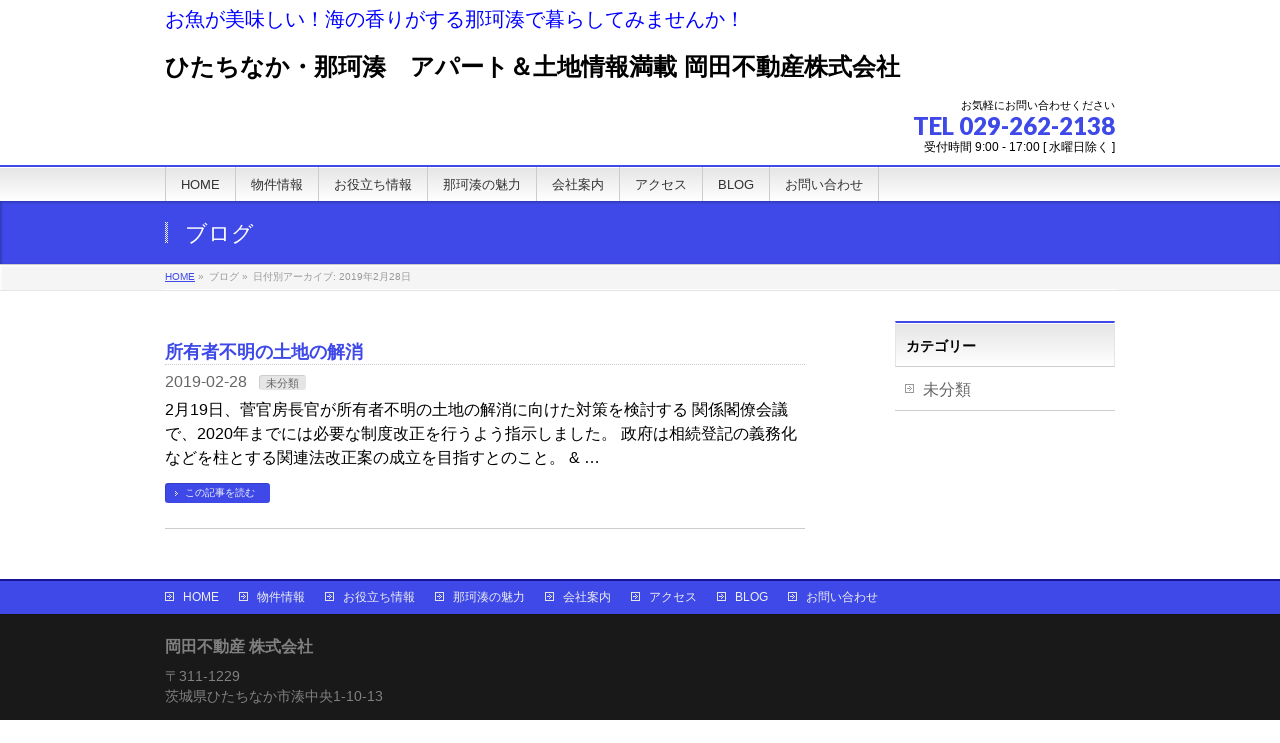

--- FILE ---
content_type: text/html; charset=UTF-8
request_url: http://www.okadafudosan.com/2019/02/28/
body_size: 23264
content:
<!DOCTYPE html>
<!--[if IE]>
<meta http-equiv="X-UA-Compatible" content="IE=Edge">
<![endif]-->
<html xmlns:fb="http://ogp.me/ns/fb#" lang="ja">
<head>
<meta charset="UTF-8" />
<title> | ひたちなか・那珂湊　アパート＆土地情報満載  岡田不動産株式会社</title>
<link rel="start" href="http://www.okadafudosan.com" title="HOME" />
<link rel="alternate" href="http://www.okadafudosan.com" hreflang="ja" />
<!-- BizVektor v1.8.13 -->

<!--[if lte IE 8]>
<link rel="stylesheet" type="text/css" media="all" href="http://www.okadafudosan.com/wp/wp-content/themes/biz-vektor-child/style_oldie.css" />
<![endif]-->
<meta id="viewport" name="viewport" content="width=device-width, initial-scale=1">
<link rel='dns-prefetch' href='//html5shiv.googlecode.com' />
<link rel='dns-prefetch' href='//maxcdn.bootstrapcdn.com' />
<link rel='dns-prefetch' href='//fonts.googleapis.com' />
<link rel='dns-prefetch' href='//s.w.org' />
<link rel="alternate" type="application/rss+xml" title="ひたちなか・那珂湊　アパート＆土地情報満載  岡田不動産株式会社 &raquo; フィード" href="http://www.okadafudosan.com/feed/" />
<link rel="alternate" type="application/rss+xml" title="ひたちなか・那珂湊　アパート＆土地情報満載  岡田不動産株式会社 &raquo; コメントフィード" href="http://www.okadafudosan.com/comments/feed/" />
<meta name="description" content="投稿 の記事。 ひたちなか・那珂湊　アパート＆土地情報満載  岡田不動産株式会社 お魚が美味しい！海の香りがする那珂湊で暮らしてみませんか！" />
		<script type="text/javascript">
			window._wpemojiSettings = {"baseUrl":"https:\/\/s.w.org\/images\/core\/emoji\/2.2.1\/72x72\/","ext":".png","svgUrl":"https:\/\/s.w.org\/images\/core\/emoji\/2.2.1\/svg\/","svgExt":".svg","source":{"concatemoji":"http:\/\/www.okadafudosan.com\/wp\/wp-includes\/js\/wp-emoji-release.min.js?ver=4.7.29"}};
			!function(t,a,e){var r,n,i,o=a.createElement("canvas"),l=o.getContext&&o.getContext("2d");function c(t){var e=a.createElement("script");e.src=t,e.defer=e.type="text/javascript",a.getElementsByTagName("head")[0].appendChild(e)}for(i=Array("flag","emoji4"),e.supports={everything:!0,everythingExceptFlag:!0},n=0;n<i.length;n++)e.supports[i[n]]=function(t){var e,a=String.fromCharCode;if(!l||!l.fillText)return!1;switch(l.clearRect(0,0,o.width,o.height),l.textBaseline="top",l.font="600 32px Arial",t){case"flag":return(l.fillText(a(55356,56826,55356,56819),0,0),o.toDataURL().length<3e3)?!1:(l.clearRect(0,0,o.width,o.height),l.fillText(a(55356,57331,65039,8205,55356,57096),0,0),e=o.toDataURL(),l.clearRect(0,0,o.width,o.height),l.fillText(a(55356,57331,55356,57096),0,0),e!==o.toDataURL());case"emoji4":return l.fillText(a(55357,56425,55356,57341,8205,55357,56507),0,0),e=o.toDataURL(),l.clearRect(0,0,o.width,o.height),l.fillText(a(55357,56425,55356,57341,55357,56507),0,0),e!==o.toDataURL()}return!1}(i[n]),e.supports.everything=e.supports.everything&&e.supports[i[n]],"flag"!==i[n]&&(e.supports.everythingExceptFlag=e.supports.everythingExceptFlag&&e.supports[i[n]]);e.supports.everythingExceptFlag=e.supports.everythingExceptFlag&&!e.supports.flag,e.DOMReady=!1,e.readyCallback=function(){e.DOMReady=!0},e.supports.everything||(r=function(){e.readyCallback()},a.addEventListener?(a.addEventListener("DOMContentLoaded",r,!1),t.addEventListener("load",r,!1)):(t.attachEvent("onload",r),a.attachEvent("onreadystatechange",function(){"complete"===a.readyState&&e.readyCallback()})),(r=e.source||{}).concatemoji?c(r.concatemoji):r.wpemoji&&r.twemoji&&(c(r.twemoji),c(r.wpemoji)))}(window,document,window._wpemojiSettings);
		</script>
		<style type="text/css">
img.wp-smiley,
img.emoji {
	display: inline !important;
	border: none !important;
	box-shadow: none !important;
	height: 1em !important;
	width: 1em !important;
	margin: 0 .07em !important;
	vertical-align: -0.1em !important;
	background: none !important;
	padding: 0 !important;
}
</style>
<link rel='stylesheet' id='contact-form-7-css'  href='http://www.okadafudosan.com/wp/wp-content/plugins/contact-form-7/includes/css/styles.css?ver=4.5.1' type='text/css' media='all' />
<link rel='stylesheet' id='whats-new-style-css'  href='http://www.okadafudosan.com/wp/wp-content/plugins/whats-new-genarator/whats-new.css?ver=1.11.2' type='text/css' media='all' />
<link rel='stylesheet' id='Biz_Vektor_common_style-css'  href='http://www.okadafudosan.com/wp/wp-content/themes/biz-vektor/css/bizvektor_common_min.css?ver=20141106' type='text/css' media='all' />
<link rel='stylesheet' id='Biz_Vektor_Design_style-css'  href='http://www.okadafudosan.com/wp/wp-content/themes/biz-vektor/design_skins/001/001.css?ver=4.7.29' type='text/css' media='all' />
<link rel='stylesheet' id='Biz_Vektor_plugin_sns_style-css'  href='http://www.okadafudosan.com/wp/wp-content/themes/biz-vektor/plugins/sns/style_bizvektor_sns.css?ver=4.7.29' type='text/css' media='all' />
<link rel='stylesheet' id='Biz_Vektor_add_font_awesome-css'  href='//maxcdn.bootstrapcdn.com/font-awesome/4.3.0/css/font-awesome.min.css?ver=4.7.29' type='text/css' media='all' />
<link rel='stylesheet' id='Biz_Vektor_add_web_fonts-css'  href='//fonts.googleapis.com/css?family=Droid+Sans%3A700%7CLato%3A900%7CAnton&#038;ver=4.7.29' type='text/css' media='all' />
<script type='text/javascript' src='http://www.okadafudosan.com/wp/wp-includes/js/jquery/jquery.js?ver=1.12.4'></script>
<script type='text/javascript' src='http://www.okadafudosan.com/wp/wp-includes/js/jquery/jquery-migrate.min.js?ver=1.4.1'></script>
<script type='text/javascript' src='//html5shiv.googlecode.com/svn/trunk/html5.js'></script>
<link rel='https://api.w.org/' href='http://www.okadafudosan.com/wp-json/' />
<link rel="EditURI" type="application/rsd+xml" title="RSD" href="http://www.okadafudosan.com/wp/xmlrpc.php?rsd" />
<link rel="wlwmanifest" type="application/wlwmanifest+xml" href="http://www.okadafudosan.com/wp/wp-includes/wlwmanifest.xml" /> 
<!-- [ BizVektor OGP ] -->
<meta property="og:site_name" content="ひたちなか・那珂湊　アパート＆土地情報満載  岡田不動産株式会社" />
<meta property="og:url" content="http://www.okadafudosan.com/2019/02/28/" />
<meta property="fb:app_id" content="" />
<meta property="og:type" content="article" />
<!-- [ /BizVektor OGP ] -->
<!--[if lte IE 8]>
<link rel="stylesheet" type="text/css" media="all" href="http://www.okadafudosan.com/wp/wp-content/themes/biz-vektor/design_skins/001/001_oldie.css" />
<![endif]-->
<link rel="SHORTCUT ICON" HREF="http://www.okadafudosan.com/wp/wp-content/uploads/2016/02/okadafudosan.ico" /><style type="text/css">
/*-------------------------------------------*/
/*	sidebar child menu display
/*-------------------------------------------*/
#sideTower	ul.localNavi ul.children	{ display:none; }
#sideTower	ul.localNavi li.current_page_ancestor	ul.children,
#sideTower	ul.localNavi li.current_page_item		ul.children,
#sideTower	ul.localNavi li.current-cat				ul.children{ display:block; }
</style>
	<link rel="pingback" href="http://www.okadafudosan.com/wp/xmlrpc.php" />
		<style type="text/css">.recentcomments a{display:inline !important;padding:0 !important;margin:0 !important;}</style>
		<style type="text/css" id="custom-background-css">
body.custom-background { background-color: #ffffff; }
</style>
		<style type="text/css">
a	{ color:#3e49e8; }
a:hover	{ color:#6363ff;}

a.btn,
.linkBtn.linkBtnS a,
.linkBtn.linkBtnM a,
.moreLink a,
.btn.btnS a,
.btn.btnM a,
.btn.btnL a,
#content p.btn.btnL input,
input[type=button],
input[type=submit],
#searchform input[type=submit],
p.form-submit input[type=submit],
form#searchform input#searchsubmit,
#content form input.wpcf7-submit,
#confirm-button input	{ background-color:#3e49e8;color:#f5f5f5; }

.moreLink a:hover,
.btn.btnS a:hover,
.btn.btnM a:hover,
.btn.btnL a:hover	{ background-color:#6363ff; color:#f5f5f5;}

#headerTop { border-top-color:#3e49e8;}
#header #headContact #headContactTel	{color:#3e49e8;}

#gMenu	{ border-top:2px solid #3e49e8; }
#gMenu h3.assistive-text {
background-color:#3e49e8;
border-right:1px solid #161493;
background: -webkit-gradient(linear, 0 0, 0 bottom, from(#3e49e8), to(#161493));
background: -moz-linear-gradient(#3e49e8, #161493);
background: linear-gradient(#3e49e8, #161493);
-ms-filter: "progid:DXImageTransform.Microsoft.Gradient(StartColorStr=#3e49e8, EndColorStr=#161493)";
}

#gMenu .menu li.current_page_item > a,
#gMenu .menu li > a:hover { background-color:#3e49e8; }

#pageTitBnr	{ background-color:#3e49e8; }

#panList a	{ color:#3e49e8; }
#panList a:hover	{ color:#6363ff; }

#content h2,
#content h1.contentTitle,
#content h1.entryPostTitle { border-top:2px solid #3e49e8;}
#content h3	{ border-left-color:#3e49e8;}
#content h4,
#content dt	{ color:#3e49e8; }

#content .infoList .infoCate a:hover	{ background-color:#3e49e8; }

#content .child_page_block h4 a	{ border-color:#3e49e8; }
#content .child_page_block h4 a:hover,
#content .child_page_block p a:hover	{ color:#3e49e8; }

#content .childPageBox ul li.current_page_item li a	{ color:#3e49e8; }

#content .mainFootContact p.mainFootTxt span.mainFootTel	{ color:#3e49e8; }
#content .mainFootContact .mainFootBt a			{ background-color:#3e49e8; }
#content .mainFootContact .mainFootBt a:hover	{ background-color:#6363ff; }

.sideTower .localHead	{ border-top-color:#3e49e8; }
.sideTower li.sideBnr#sideContact a		{ background-color:#3e49e8; }
.sideTower li.sideBnr#sideContact a:hover	{ background-color:#6363ff; }
.sideTower .sideWidget h4	{ border-left-color:#3e49e8; }

#pagetop a	{ background-color:#3e49e8; }
#footMenu	{ background-color:#3e49e8;border-top-color:#161493; }

#topMainBnr	{ background-color:#3e49e8; }
#topMainBnrFrame a.slideFrame:hover	{ border:4px solid #6363ff; }

#topPr .topPrInner h3	{ border-left-color:#3e49e8 ; }
#topPr .topPrInner p.moreLink a	{ background-color:#3e49e8; }
#topPr .topPrInner p.moreLink a:hover { background-color:#6363ff; }

.paging span,
.paging a	{ color:#3e49e8;border:1px solid #3e49e8; }
.paging span.current,
.paging a:hover	{ background-color:#3e49e8; }

@media (min-width: 770px) {
#gMenu .menu > li.current_page_item > a,
#gMenu .menu > li.current-menu-item > a,
#gMenu .menu > li.current_page_ancestor > a ,
#gMenu .menu > li.current-page-ancestor > a ,
#gMenu .menu > li > a:hover	{
background-color:#3e49e8;
border-right:1px solid #161493;
background: -webkit-gradient(linear, 0 0, 0 bottom, from(#3e49e8), to(#161493));
background: -moz-linear-gradient(#3e49e8, #161493);
background: linear-gradient(#3e49e8, #161493);
-ms-filter: "progid:DXImageTransform.Microsoft.Gradient(StartColorStr=#3e49e8, EndColorStr=#161493)";
}
}
		</style>
<!--[if lte IE 8]>
<style type="text/css">
#gMenu .menu > li.current_page_item > a,
#gMenu .menu > li.current_menu_item > a,
#gMenu .menu > li.current_page_ancestor > a ,
#gMenu .menu > li.current-page-ancestor > a ,
#gMenu .menu > li > a:hover	{
background-color:#3e49e8;
border-right:1px solid #161493;
background: -webkit-gradient(linear, 0 0, 0 bottom, from(#3e49e8), to(#161493));
background: -moz-linear-gradient(#3e49e8, #161493);
background: linear-gradient(#3e49e8, #161493);
-ms-filter: "progid:DXImageTransform.Microsoft.Gradient(StartColorStr=#3e49e8, EndColorStr=#161493)";
}
</style>
<![endif]-->

	<style type="text/css">
/*-------------------------------------------*/
/*	font
/*-------------------------------------------*/
h1,h2,h3,h4,h4,h5,h6,#header #site-title,#pageTitBnr #pageTitInner #pageTit,#content .leadTxt,#sideTower .localHead {font-family: "ヒラギノ角ゴ Pro W3","Hiragino Kaku Gothic Pro","メイリオ",Meiryo,Osaka,"ＭＳ Ｐゴシック","MS PGothic",sans-serif; }
#pageTitBnr #pageTitInner #pageTit { font-weight:lighter; }
#gMenu .menu li a strong {font-family: "ヒラギノ角ゴ Pro W3","Hiragino Kaku Gothic Pro","メイリオ",Meiryo,Osaka,"ＭＳ Ｐゴシック","MS PGothic",sans-serif; }
</style>
<link rel="stylesheet" href="http://www.okadafudosan.com/wp/wp-content/themes/biz-vektor-child/style.css" type="text/css" media="all" />
</head>

<body class="archive date custom-background two-column right-sidebar">

<div id="fb-root"></div>

<div id="wrap">

<!--[if lte IE 8]>
<div id="eradi_ie_box">
<div class="alert_title">ご利用の Internet Exproler は古すぎます。</div>
<p>このウェブサイトはあなたがご利用の Internet Explorer をサポートしていないため、正しく表示・動作しません。<br />
古い Internet Exproler はセキュリティーの問題があるため、新しいブラウザに移行する事が強く推奨されています。<br />
最新の Internet Exproler を利用するか、<a href="https://www.google.co.jp/chrome/browser/index.html" target="_blank">Chrome</a> や <a href="https://www.mozilla.org/ja/firefox/new/" target="_blank">Firefox</a> など、より早くて快適なブラウザをご利用ください。</p>
</div>
<![endif]-->

<!-- [ #headerTop ] -->
<div id="headerTop">
<div class="innerBox">
<div id="site-description">お魚が美味しい！海の香りがする那珂湊で暮らしてみませんか！</div>
</div>
</div><!-- [ /#headerTop ] -->

<!-- [ #header ] -->
<div id="header">
<div id="headerInner" class="innerBox">
<!-- [ #headLogo ] -->
<div id="site-title">
<a href="http://www.okadafudosan.com/" title="ひたちなか・那珂湊　アパート＆土地情報満載  岡田不動産株式会社" rel="home">
ひたちなか・那珂湊　アパート＆土地情報満載  岡田不動産株式会社</a>
</div>
<!-- [ /#headLogo ] -->

<!-- [ #headContact ] -->
<div id="headContact" class="itemClose" onclick="showHide('headContact');"><div id="headContactInner">
<div id="headContactTxt">お気軽にお問い合わせください</div>
<div id="headContactTel">TEL 029-262-2138</div>
<div id="headContactTime">受付時間 9:00 - 17:00 [ 水曜日除く ]</div>
</div></div><!-- [ /#headContact ] -->

</div>
<!-- #headerInner -->
</div>
<!-- [ /#header ] -->


<!-- [ #gMenu ] -->
<div id="gMenu" class="itemClose">
<div id="gMenuInner" class="innerBox">
<h3 class="assistive-text" onclick="showHide('gMenu');"><span>MENU</span></h3>
<div class="skip-link screen-reader-text">
	<a href="#content" title="メニューを飛ばす">メニューを飛ばす</a>
</div>
<div class="menu-menu1-container"><ul id="menu-menu1" class="menu"><li id="menu-item-56" class="menu-item menu-item-type-post_type menu-item-object-page menu-item-home"><a href="http://www.okadafudosan.com/"><strong>HOME</strong></a></li>
<li id="menu-item-130" class="menu-item menu-item-type-post_type menu-item-object-page"><a href="http://www.okadafudosan.com/property-information/"><strong>物件情報</strong></a></li>
<li id="menu-item-126" class="menu-item menu-item-type-post_type menu-item-object-page"><a href="http://www.okadafudosan.com/useful/"><strong>お役立ち情報</strong></a></li>
<li id="menu-item-125" class="menu-item menu-item-type-post_type menu-item-object-page"><a href="http://www.okadafudosan.com/nakaminato/"><strong>那珂湊の魅力</strong></a></li>
<li id="menu-item-57" class="menu-item menu-item-type-post_type menu-item-object-page"><a href="http://www.okadafudosan.com/kaisya/"><strong>会社案内</strong></a></li>
<li id="menu-item-58" class="menu-item menu-item-type-post_type menu-item-object-page"><a href="http://www.okadafudosan.com/access/"><strong>アクセス</strong></a></li>
<li id="menu-item-59" class="menu-item menu-item-type-post_type menu-item-object-page current_page_parent"><a href="http://www.okadafudosan.com/journal/"><strong>BLOG</strong></a></li>
<li id="menu-item-127" class="menu-item menu-item-type-post_type menu-item-object-page"><a href="http://www.okadafudosan.com/otoiawase/"><strong>お問い合わせ</strong></a></li>
</ul></div>
</div><!-- [ /#gMenuInner ] -->
</div>
<!-- [ /#gMenu ] -->


<div id="pageTitBnr">
<div class="innerBox">
<div id="pageTitInner">
<div id="pageTit">
ブログ</div>
</div><!-- [ /#pageTitInner ] -->
</div>
</div><!-- [ /#pageTitBnr ] -->
<!-- [ #panList ] -->
<div id="panList">
<div id="panListInner" class="innerBox">
<ul><li id="panHome"><a href="http://www.okadafudosan.com"><span>HOME</span></a> &raquo; </li><li><span>ブログ</span> &raquo; </li><li><span>日付別アーカイブ: 2019年2月28日</span></li></ul></div>
</div>
<!-- [ /#panList ] -->

<div id="main"><!-- [ #container ] -->
<div id="container" class="innerBox">
	<!-- [ #content ] -->
	<div id="content" class="content">
				<div class="infoList">
		
									<!-- [ .infoListBox ] -->
<div id="post-775" class="infoListBox ttBox">
	<div class="entryTxtBox">
	<h4 class="entryTitle">
	<a href="http://www.okadafudosan.com/2019/02/28/%e6%89%80%e6%9c%89%e8%80%85%e4%b8%8d%e6%98%8e%e3%81%ae%e5%9c%9f%e5%9c%b0%e3%81%ae%e8%a7%a3%e6%b6%88/">所有者不明の土地の解消</a>
		</h4>
	<p class="entryMeta">
	<span class="infoDate">2019-02-28</span><span class="infoCate"> <a href="http://www.okadafudosan.com/category/%e6%9c%aa%e5%88%86%e9%a1%9e/" rel="tag">未分類</a></span>
	</p>
	<p>2月19日、菅官房長官が所有者不明の土地の解消に向けた対策を検討する 関係閣僚会議で、2020年までには必要な制度改正を行うよう指示しました。 政府は相続登記の義務化などを柱とする関連法改正案の成立を目指すとのこと。 &#038; &#8230;</p>
	<div class="moreLink"><a href="http://www.okadafudosan.com/2019/02/28/%e6%89%80%e6%9c%89%e8%80%85%e4%b8%8d%e6%98%8e%e3%81%ae%e5%9c%9f%e5%9c%b0%e3%81%ae%e8%a7%a3%e6%b6%88/">この記事を読む</a></div>
	</div><!-- [ /.entryTxtBox ] -->
	
		
</div><!-- [ /.infoListBox ] -->					
				</div><!-- [ /.infoList ] -->
		</div>
	<!-- [ /#content ] -->

<!-- [ #sideTower ] -->
<div id="sideTower" class="sideTower">
	<div class="localSection sideWidget">
	<div class="localNaviBox">
	<h3 class="localHead">カテゴリー</h3>
	<ul class="localNavi">
		<li class="cat-item cat-item-1"><a href="http://www.okadafudosan.com/category/%e6%9c%aa%e5%88%86%e9%a1%9e/" >未分類</a>
</li>
 
	</ul>
	</div>
	</div>
	</div>
<!-- [ /#sideTower ] -->
</div>
<!-- [ /#container ] -->

</div><!-- #main -->

<div id="back-top">
<a href="#wrap">
	<img id="pagetop" src="http://www.okadafudosan.com/wp/wp-content/themes/biz-vektor/js/res-vektor/images/footer_pagetop.png" alt="PAGETOP" />
</a>
</div>

<!-- [ #footerSection ] -->
<div id="footerSection">

	<div id="pagetop">
	<div id="pagetopInner" class="innerBox">
	<a href="#wrap">PAGETOP</a>
	</div>
	</div>

	<div id="footMenu">
	<div id="footMenuInner" class="innerBox">
	<div class="menu-menu1-container"><ul id="menu-menu1-1" class="menu"><li id="menu-item-56" class="menu-item menu-item-type-post_type menu-item-object-page menu-item-home menu-item-56"><a href="http://www.okadafudosan.com/">HOME</a></li>
<li id="menu-item-130" class="menu-item menu-item-type-post_type menu-item-object-page menu-item-130"><a href="http://www.okadafudosan.com/property-information/">物件情報</a></li>
<li id="menu-item-126" class="menu-item menu-item-type-post_type menu-item-object-page menu-item-126"><a href="http://www.okadafudosan.com/useful/">お役立ち情報</a></li>
<li id="menu-item-125" class="menu-item menu-item-type-post_type menu-item-object-page menu-item-125"><a href="http://www.okadafudosan.com/nakaminato/">那珂湊の魅力</a></li>
<li id="menu-item-57" class="menu-item menu-item-type-post_type menu-item-object-page menu-item-57"><a href="http://www.okadafudosan.com/kaisya/">会社案内</a></li>
<li id="menu-item-58" class="menu-item menu-item-type-post_type menu-item-object-page menu-item-58"><a href="http://www.okadafudosan.com/access/">アクセス</a></li>
<li id="menu-item-59" class="menu-item menu-item-type-post_type menu-item-object-page current_page_parent menu-item-59"><a href="http://www.okadafudosan.com/journal/">BLOG</a></li>
<li id="menu-item-127" class="menu-item menu-item-type-post_type menu-item-object-page menu-item-127"><a href="http://www.okadafudosan.com/otoiawase/">お問い合わせ</a></li>
</ul></div>	</div>
	</div>

	<!-- [ #footer ] -->
	<div id="footer">
	<!-- [ #footerInner ] -->
	<div id="footerInner" class="innerBox">
		<dl id="footerOutline">
		<dt>岡田不動産 株式会社</dt>
		<dd>
		〒311-1229<br />
茨城県ひたちなか市湊中央1-10-13<br />
<br />
<span style="font-size:24px;font-family : arial black"><a href="tel:0292622138">TEL.029-262-2138</a></SPAN><br />
(9：00～17:00　水曜定休）		</dd>
		</dl>
		<!-- [ #footerSiteMap ] -->
		<div id="footerSiteMap">
</div>
		<!-- [ /#footerSiteMap ] -->
	</div>
	<!-- [ /#footerInner ] -->
	</div>
	<!-- [ /#footer ] -->

	<!-- [ #siteBottom ] -->
	<div id="siteBottom">
	<div id="siteBottomInner" class="innerBox">
	<div id="copy">Copyright &copy; <a href="http://www.okadafudosan.com/" rel="home">岡田不動産 株式会社</a> All Rights Reserved.</div><div id="powerd">Powered by <a href="https://ja.wordpress.org/">WordPress</a> &amp; <a href="http://bizvektor.com" target="_blank" title="無料WordPressテーマ BizVektor(ビズベクトル)"> BizVektor Theme</a> by <a href="http://www.vektor-inc.co.jp" target="_blank" title="株式会社ベクトル -ウェブサイト制作・WordPressカスタマイズ- [ 愛知県名古屋市 ]">Vektor,Inc.</a> technology.</div>	</div>
	</div>
	<!-- [ /#siteBottom ] -->
</div>
<!-- [ /#footerSection ] -->
</div>
<!-- [ /#wrap ] -->
<script type='text/javascript' src='http://www.okadafudosan.com/wp/wp-content/plugins/contact-form-7/includes/js/jquery.form.min.js?ver=3.51.0-2014.06.20'></script>
<script type='text/javascript'>
/* <![CDATA[ */
var _wpcf7 = {"loaderUrl":"http:\/\/www.okadafudosan.com\/wp\/wp-content\/plugins\/contact-form-7\/images\/ajax-loader.gif","recaptcha":{"messages":{"empty":"\u3042\u306a\u305f\u304c\u30ed\u30dc\u30c3\u30c8\u3067\u306f\u306a\u3044\u3053\u3068\u3092\u8a3c\u660e\u3057\u3066\u304f\u3060\u3055\u3044\u3002"}},"sending":"\u9001\u4fe1\u4e2d ..."};
/* ]]> */
</script>
<script type='text/javascript' src='http://www.okadafudosan.com/wp/wp-content/plugins/contact-form-7/includes/js/scripts.js?ver=4.5.1'></script>
<script type='text/javascript' src='http://www.okadafudosan.com/wp/wp-includes/js/wp-embed.min.js?ver=4.7.29'></script>
<script type='text/javascript'>
/* <![CDATA[ */
var bv_sliderParams = {"slideshowSpeed":"5000","animation":"fade"};
/* ]]> */
</script>
<script type='text/javascript' src='http://www.okadafudosan.com/wp/wp-content/themes/biz-vektor/js/biz-vektor-min.js?ver=1.8.1' defer='defer'></script>
</body>
</html>

--- FILE ---
content_type: text/css
request_url: http://www.okadafudosan.com/wp/wp-content/themes/biz-vektor-child/style.css
body_size: 770
content:
@charset "utf-8";
/*
Theme Name: ★BizVektor子テーマサンプル★
Theme URI: http://bizvektor.com
Template: biz-vektor
Description: 
Author: ★あなた ｍ９っ・ｗ・）ｂ★
Tags: 
Version: 0.1.0
*/


/*　画像フレームの背景色・影を消す　*/
#topMainBnr,
#topMainBnrFrame {
    background-color:transparent;
    box-shadow:none;
    border:none;
}

/*　キャッチフレーズの背景色・枠線（上）を設定　*/
#headerTop {
    background-color: #ffffff;
    border-top-color: #ffffff;
}

/*　キャッチフレーズのフォント設定　*/
#headerTop #site-description {
    color: #0000ff;
    font-size:20px;
    font-family:"ヒラギノ明朝 ProN W6","HiraMinProN-W6","HG明朝E","ＭＳ Ｐ明朝","MS PMincho","MS 明朝",serif;
}


#header #site-title{
    line-height: 130%;
}

/*　フッター消す　*/

#powerd{display:none
}

/*　body　フォントサイズ　*/

body { color: #000000; text-align: center; font-family:"HiraKakuProN-W6", "ヒラギノ角ゴ ProN W1",  Meiryo, メイリオ, sans-serif;” }

/* Text elements */
body { font-size:100%;line-height:130%;-webkit-text-size-adjust : 100%; }


/*　テーブル線消す　*/
#idname table, #idname td {
border: none;
}
#content table {
 border-top:none; 
}
